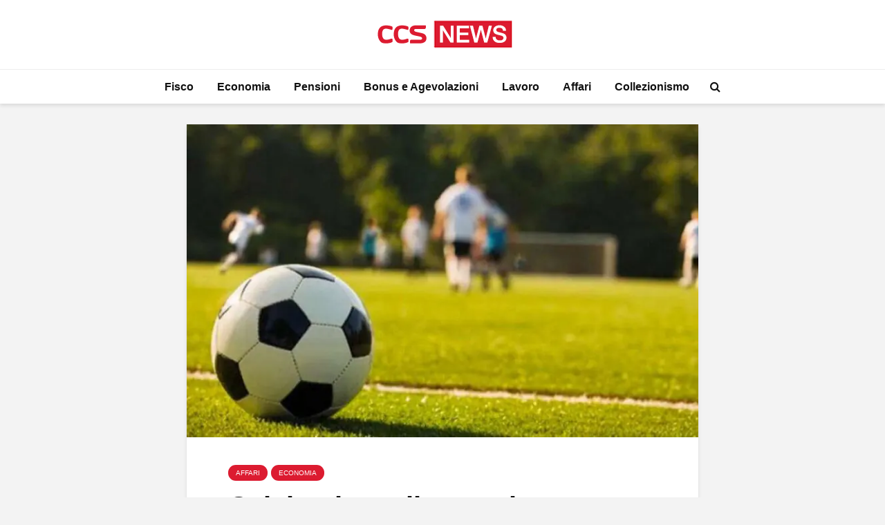

--- FILE ---
content_type: text/html; charset=UTF-8
request_url: https://www.ccsnews.it/affari/calcio-giovanile-con-lo-stop-soldi-buttati-da-genitori-e-nonni/
body_size: 12792
content:
<!DOCTYPE html>
<html lang="it-IT" class="no-js">
<head>
	<meta charset="UTF-8">
	<meta name="viewport" content="width=device-width,initial-scale=1.0">
		<meta name='robots' content='index, follow, max-image-preview:large, max-snippet:-1, max-video-preview:-1' />

	<!-- This site is optimized with the Yoast SEO Premium plugin v20.8 (Yoast SEO v21.6) - https://yoast.com/wordpress/plugins/seo/ -->
	<title>Calcio giovanile: con lo stop, soldi buttati da genitori e nonni | CCSNews</title>
	<meta name="description" content="In Italia, il calcio giovanile viene vissuto male da genitori e nonni. Il più brocco dei figli e dei genitori è paragonato a un fenomeno" />
	<link rel="canonical" href="https://www.ccsnews.it/affari/calcio-giovanile-con-lo-stop-soldi-buttati-da-genitori-e-nonni/" />
	<meta property="og:locale" content="it_IT" />
	<meta property="og:type" content="article" />
	<meta property="og:title" content="Calcio giovanile: con lo stop, soldi buttati da genitori e nonni" />
	<meta property="og:description" content="In Italia, il calcio giovanile viene vissuto male da genitori e nonni. Il più brocco dei figli e dei genitori è paragonato a un fenomeno" />
	<meta property="og:url" content="https://www.ccsnews.it/affari/calcio-giovanile-con-lo-stop-soldi-buttati-da-genitori-e-nonni/" />
	<meta property="og:site_name" content="CCSNews" />
	<meta property="article:published_time" content="2020-08-23T06:44:45+00:00" />
	<meta property="article:modified_time" content="2020-08-23T07:00:59+00:00" />
	<meta property="og:image" content="https://www.ccsnews.it/wp-content/uploads/2020/08/calcio-giovanile.jpg" />
	<meta property="og:image:width" content="1500" />
	<meta property="og:image:height" content="918" />
	<meta property="og:image:type" content="image/jpeg" />
	<meta name="author" content="Walter Gobbi" />
	<meta name="twitter:card" content="summary_large_image" />
	<script type="application/ld+json" class="yoast-schema-graph">{"@context":"https://schema.org","@graph":[{"@type":"NewsArticle","@id":"https://www.ccsnews.it/affari/calcio-giovanile-con-lo-stop-soldi-buttati-da-genitori-e-nonni/#article","isPartOf":{"@id":"https://www.ccsnews.it/affari/calcio-giovanile-con-lo-stop-soldi-buttati-da-genitori-e-nonni/"},"author":{"name":"Walter Gobbi","@id":"https://www.ccsnews.it/#/schema/person/617e246deca6a650065fd4e23142619e"},"headline":"Calcio giovanile: con lo stop, soldi buttati da genitori e nonni","datePublished":"2020-08-23T06:44:45+00:00","dateModified":"2020-08-23T07:00:59+00:00","mainEntityOfPage":{"@id":"https://www.ccsnews.it/affari/calcio-giovanile-con-lo-stop-soldi-buttati-da-genitori-e-nonni/"},"wordCount":268,"publisher":{"@id":"https://www.ccsnews.it/#organization"},"image":{"@id":"https://www.ccsnews.it/affari/calcio-giovanile-con-lo-stop-soldi-buttati-da-genitori-e-nonni/#primaryimage"},"thumbnailUrl":"https://www.ccsnews.it/wp-content/uploads/2020/08/calcio-giovanile.jpg","keywords":["calcio","Coronavirus","covid","Economia"],"articleSection":["Affari","Economia"],"inLanguage":"it-IT","copyrightYear":"2020","copyrightHolder":{"@id":"https://www.ccsnews.it/#organization"}},{"@type":"WebPage","@id":"https://www.ccsnews.it/affari/calcio-giovanile-con-lo-stop-soldi-buttati-da-genitori-e-nonni/","url":"https://www.ccsnews.it/affari/calcio-giovanile-con-lo-stop-soldi-buttati-da-genitori-e-nonni/","name":"Calcio giovanile: con lo stop, soldi buttati da genitori e nonni | CCSNews","isPartOf":{"@id":"https://www.ccsnews.it/#website"},"primaryImageOfPage":{"@id":"https://www.ccsnews.it/affari/calcio-giovanile-con-lo-stop-soldi-buttati-da-genitori-e-nonni/#primaryimage"},"image":{"@id":"https://www.ccsnews.it/affari/calcio-giovanile-con-lo-stop-soldi-buttati-da-genitori-e-nonni/#primaryimage"},"thumbnailUrl":"https://www.ccsnews.it/wp-content/uploads/2020/08/calcio-giovanile.jpg","datePublished":"2020-08-23T06:44:45+00:00","dateModified":"2020-08-23T07:00:59+00:00","description":"In Italia, il calcio giovanile viene vissuto male da genitori e nonni. Il più brocco dei figli e dei genitori è paragonato a un fenomeno","breadcrumb":{"@id":"https://www.ccsnews.it/affari/calcio-giovanile-con-lo-stop-soldi-buttati-da-genitori-e-nonni/#breadcrumb"},"inLanguage":"it-IT","potentialAction":[{"@type":"ReadAction","target":["https://www.ccsnews.it/affari/calcio-giovanile-con-lo-stop-soldi-buttati-da-genitori-e-nonni/"]}]},{"@type":"ImageObject","inLanguage":"it-IT","@id":"https://www.ccsnews.it/affari/calcio-giovanile-con-lo-stop-soldi-buttati-da-genitori-e-nonni/#primaryimage","url":"https://www.ccsnews.it/wp-content/uploads/2020/08/calcio-giovanile.jpg","contentUrl":"https://www.ccsnews.it/wp-content/uploads/2020/08/calcio-giovanile.jpg","width":1500,"height":918,"caption":"calcio giovanile"},{"@type":"BreadcrumbList","@id":"https://www.ccsnews.it/affari/calcio-giovanile-con-lo-stop-soldi-buttati-da-genitori-e-nonni/#breadcrumb","itemListElement":[{"@type":"ListItem","position":1,"name":"Home","item":"https://www.ccsnews.it/"},{"@type":"ListItem","position":2,"name":"Calcio giovanile: con lo stop, soldi buttati da genitori e nonni"}]},{"@type":"WebSite","@id":"https://www.ccsnews.it/#website","url":"https://www.ccsnews.it/","name":"CCSNews.it","description":"Informazione su Fisco, Economia, Pensioni e Tasse","publisher":{"@id":"https://www.ccsnews.it/#organization"},"alternateName":"CCSNews","potentialAction":[{"@type":"SearchAction","target":{"@type":"EntryPoint","urlTemplate":"https://www.ccsnews.it/?s={search_term_string}"},"query-input":"required name=search_term_string"}],"inLanguage":"it-IT"},{"@type":"Organization","@id":"https://www.ccsnews.it/#organization","name":"CCSNews.it","alternateName":"CCSNews","url":"https://www.ccsnews.it/","logo":{"@type":"ImageObject","inLanguage":"it-IT","@id":"https://www.ccsnews.it/#/schema/logo/image/","url":"https://www.ccsnews.it/wp-content/uploads/2023/01/CCSNews-Logo-orizzontal-amp.png","contentUrl":"https://www.ccsnews.it/wp-content/uploads/2023/01/CCSNews-Logo-orizzontal-amp.png","width":267,"height":60,"caption":"CCSNews.it"},"image":{"@id":"https://www.ccsnews.it/#/schema/logo/image/"}},{"@type":"Person","@id":"https://www.ccsnews.it/#/schema/person/617e246deca6a650065fd4e23142619e","name":"Walter Gobbi","url":"https://www.ccsnews.it/author/walterg/"}]}</script>
	<!-- / Yoast SEO Premium plugin. -->


<link rel='dns-prefetch' href='//servizipush.davincimedia.it' />
<link rel="alternate" type="application/rss+xml" title="CCSNews &raquo; Feed" href="https://www.ccsnews.it/feed/" />
<link rel='stylesheet' id='wp-block-library-css' href='https://www.ccsnews.it/wp-includes/css/dist/block-library/style.min.css?ver=6.4.1' type='text/css' media='all' />
<style id='classic-theme-styles-inline-css' type='text/css'>
/*! This file is auto-generated */
.wp-block-button__link{color:#fff;background-color:#32373c;border-radius:9999px;box-shadow:none;text-decoration:none;padding:calc(.667em + 2px) calc(1.333em + 2px);font-size:1.125em}.wp-block-file__button{background:#32373c;color:#fff;text-decoration:none}
</style>
<style id='global-styles-inline-css' type='text/css'>
body{--wp--preset--color--black: #000000;--wp--preset--color--cyan-bluish-gray: #abb8c3;--wp--preset--color--white: #ffffff;--wp--preset--color--pale-pink: #f78da7;--wp--preset--color--vivid-red: #cf2e2e;--wp--preset--color--luminous-vivid-orange: #ff6900;--wp--preset--color--luminous-vivid-amber: #fcb900;--wp--preset--color--light-green-cyan: #7bdcb5;--wp--preset--color--vivid-green-cyan: #00d084;--wp--preset--color--pale-cyan-blue: #8ed1fc;--wp--preset--color--vivid-cyan-blue: #0693e3;--wp--preset--color--vivid-purple: #9b51e0;--wp--preset--color--gridlove-acc: #dc1b30;--wp--preset--color--gridlove-meta: #818181;--wp--preset--color--gridlove-txt: #5e5e5e;--wp--preset--color--gridlove-bg: #ffffff;--wp--preset--color--gridlove-highlight-acc: #db6472;--wp--preset--color--gridlove-highlight-txt: #ffffff;--wp--preset--color--gridlove-highlight-bg: #9b0303;--wp--preset--gradient--vivid-cyan-blue-to-vivid-purple: linear-gradient(135deg,rgba(6,147,227,1) 0%,rgb(155,81,224) 100%);--wp--preset--gradient--light-green-cyan-to-vivid-green-cyan: linear-gradient(135deg,rgb(122,220,180) 0%,rgb(0,208,130) 100%);--wp--preset--gradient--luminous-vivid-amber-to-luminous-vivid-orange: linear-gradient(135deg,rgba(252,185,0,1) 0%,rgba(255,105,0,1) 100%);--wp--preset--gradient--luminous-vivid-orange-to-vivid-red: linear-gradient(135deg,rgba(255,105,0,1) 0%,rgb(207,46,46) 100%);--wp--preset--gradient--very-light-gray-to-cyan-bluish-gray: linear-gradient(135deg,rgb(238,238,238) 0%,rgb(169,184,195) 100%);--wp--preset--gradient--cool-to-warm-spectrum: linear-gradient(135deg,rgb(74,234,220) 0%,rgb(151,120,209) 20%,rgb(207,42,186) 40%,rgb(238,44,130) 60%,rgb(251,105,98) 80%,rgb(254,248,76) 100%);--wp--preset--gradient--blush-light-purple: linear-gradient(135deg,rgb(255,206,236) 0%,rgb(152,150,240) 100%);--wp--preset--gradient--blush-bordeaux: linear-gradient(135deg,rgb(254,205,165) 0%,rgb(254,45,45) 50%,rgb(107,0,62) 100%);--wp--preset--gradient--luminous-dusk: linear-gradient(135deg,rgb(255,203,112) 0%,rgb(199,81,192) 50%,rgb(65,88,208) 100%);--wp--preset--gradient--pale-ocean: linear-gradient(135deg,rgb(255,245,203) 0%,rgb(182,227,212) 50%,rgb(51,167,181) 100%);--wp--preset--gradient--electric-grass: linear-gradient(135deg,rgb(202,248,128) 0%,rgb(113,206,126) 100%);--wp--preset--gradient--midnight: linear-gradient(135deg,rgb(2,3,129) 0%,rgb(40,116,252) 100%);--wp--preset--font-size--small: 12.8px;--wp--preset--font-size--medium: 20px;--wp--preset--font-size--large: 20.8px;--wp--preset--font-size--x-large: 42px;--wp--preset--font-size--normal: 16px;--wp--preset--font-size--huge: 27.2px;--wp--preset--spacing--20: 0.44rem;--wp--preset--spacing--30: 0.67rem;--wp--preset--spacing--40: 1rem;--wp--preset--spacing--50: 1.5rem;--wp--preset--spacing--60: 2.25rem;--wp--preset--spacing--70: 3.38rem;--wp--preset--spacing--80: 5.06rem;--wp--preset--shadow--natural: 6px 6px 9px rgba(0, 0, 0, 0.2);--wp--preset--shadow--deep: 12px 12px 50px rgba(0, 0, 0, 0.4);--wp--preset--shadow--sharp: 6px 6px 0px rgba(0, 0, 0, 0.2);--wp--preset--shadow--outlined: 6px 6px 0px -3px rgba(255, 255, 255, 1), 6px 6px rgba(0, 0, 0, 1);--wp--preset--shadow--crisp: 6px 6px 0px rgba(0, 0, 0, 1);}:where(.is-layout-flex){gap: 0.5em;}:where(.is-layout-grid){gap: 0.5em;}body .is-layout-flow > .alignleft{float: left;margin-inline-start: 0;margin-inline-end: 2em;}body .is-layout-flow > .alignright{float: right;margin-inline-start: 2em;margin-inline-end: 0;}body .is-layout-flow > .aligncenter{margin-left: auto !important;margin-right: auto !important;}body .is-layout-constrained > .alignleft{float: left;margin-inline-start: 0;margin-inline-end: 2em;}body .is-layout-constrained > .alignright{float: right;margin-inline-start: 2em;margin-inline-end: 0;}body .is-layout-constrained > .aligncenter{margin-left: auto !important;margin-right: auto !important;}body .is-layout-constrained > :where(:not(.alignleft):not(.alignright):not(.alignfull)){max-width: var(--wp--style--global--content-size);margin-left: auto !important;margin-right: auto !important;}body .is-layout-constrained > .alignwide{max-width: var(--wp--style--global--wide-size);}body .is-layout-flex{display: flex;}body .is-layout-flex{flex-wrap: wrap;align-items: center;}body .is-layout-flex > *{margin: 0;}body .is-layout-grid{display: grid;}body .is-layout-grid > *{margin: 0;}:where(.wp-block-columns.is-layout-flex){gap: 2em;}:where(.wp-block-columns.is-layout-grid){gap: 2em;}:where(.wp-block-post-template.is-layout-flex){gap: 1.25em;}:where(.wp-block-post-template.is-layout-grid){gap: 1.25em;}.has-black-color{color: var(--wp--preset--color--black) !important;}.has-cyan-bluish-gray-color{color: var(--wp--preset--color--cyan-bluish-gray) !important;}.has-white-color{color: var(--wp--preset--color--white) !important;}.has-pale-pink-color{color: var(--wp--preset--color--pale-pink) !important;}.has-vivid-red-color{color: var(--wp--preset--color--vivid-red) !important;}.has-luminous-vivid-orange-color{color: var(--wp--preset--color--luminous-vivid-orange) !important;}.has-luminous-vivid-amber-color{color: var(--wp--preset--color--luminous-vivid-amber) !important;}.has-light-green-cyan-color{color: var(--wp--preset--color--light-green-cyan) !important;}.has-vivid-green-cyan-color{color: var(--wp--preset--color--vivid-green-cyan) !important;}.has-pale-cyan-blue-color{color: var(--wp--preset--color--pale-cyan-blue) !important;}.has-vivid-cyan-blue-color{color: var(--wp--preset--color--vivid-cyan-blue) !important;}.has-vivid-purple-color{color: var(--wp--preset--color--vivid-purple) !important;}.has-black-background-color{background-color: var(--wp--preset--color--black) !important;}.has-cyan-bluish-gray-background-color{background-color: var(--wp--preset--color--cyan-bluish-gray) !important;}.has-white-background-color{background-color: var(--wp--preset--color--white) !important;}.has-pale-pink-background-color{background-color: var(--wp--preset--color--pale-pink) !important;}.has-vivid-red-background-color{background-color: var(--wp--preset--color--vivid-red) !important;}.has-luminous-vivid-orange-background-color{background-color: var(--wp--preset--color--luminous-vivid-orange) !important;}.has-luminous-vivid-amber-background-color{background-color: var(--wp--preset--color--luminous-vivid-amber) !important;}.has-light-green-cyan-background-color{background-color: var(--wp--preset--color--light-green-cyan) !important;}.has-vivid-green-cyan-background-color{background-color: var(--wp--preset--color--vivid-green-cyan) !important;}.has-pale-cyan-blue-background-color{background-color: var(--wp--preset--color--pale-cyan-blue) !important;}.has-vivid-cyan-blue-background-color{background-color: var(--wp--preset--color--vivid-cyan-blue) !important;}.has-vivid-purple-background-color{background-color: var(--wp--preset--color--vivid-purple) !important;}.has-black-border-color{border-color: var(--wp--preset--color--black) !important;}.has-cyan-bluish-gray-border-color{border-color: var(--wp--preset--color--cyan-bluish-gray) !important;}.has-white-border-color{border-color: var(--wp--preset--color--white) !important;}.has-pale-pink-border-color{border-color: var(--wp--preset--color--pale-pink) !important;}.has-vivid-red-border-color{border-color: var(--wp--preset--color--vivid-red) !important;}.has-luminous-vivid-orange-border-color{border-color: var(--wp--preset--color--luminous-vivid-orange) !important;}.has-luminous-vivid-amber-border-color{border-color: var(--wp--preset--color--luminous-vivid-amber) !important;}.has-light-green-cyan-border-color{border-color: var(--wp--preset--color--light-green-cyan) !important;}.has-vivid-green-cyan-border-color{border-color: var(--wp--preset--color--vivid-green-cyan) !important;}.has-pale-cyan-blue-border-color{border-color: var(--wp--preset--color--pale-cyan-blue) !important;}.has-vivid-cyan-blue-border-color{border-color: var(--wp--preset--color--vivid-cyan-blue) !important;}.has-vivid-purple-border-color{border-color: var(--wp--preset--color--vivid-purple) !important;}.has-vivid-cyan-blue-to-vivid-purple-gradient-background{background: var(--wp--preset--gradient--vivid-cyan-blue-to-vivid-purple) !important;}.has-light-green-cyan-to-vivid-green-cyan-gradient-background{background: var(--wp--preset--gradient--light-green-cyan-to-vivid-green-cyan) !important;}.has-luminous-vivid-amber-to-luminous-vivid-orange-gradient-background{background: var(--wp--preset--gradient--luminous-vivid-amber-to-luminous-vivid-orange) !important;}.has-luminous-vivid-orange-to-vivid-red-gradient-background{background: var(--wp--preset--gradient--luminous-vivid-orange-to-vivid-red) !important;}.has-very-light-gray-to-cyan-bluish-gray-gradient-background{background: var(--wp--preset--gradient--very-light-gray-to-cyan-bluish-gray) !important;}.has-cool-to-warm-spectrum-gradient-background{background: var(--wp--preset--gradient--cool-to-warm-spectrum) !important;}.has-blush-light-purple-gradient-background{background: var(--wp--preset--gradient--blush-light-purple) !important;}.has-blush-bordeaux-gradient-background{background: var(--wp--preset--gradient--blush-bordeaux) !important;}.has-luminous-dusk-gradient-background{background: var(--wp--preset--gradient--luminous-dusk) !important;}.has-pale-ocean-gradient-background{background: var(--wp--preset--gradient--pale-ocean) !important;}.has-electric-grass-gradient-background{background: var(--wp--preset--gradient--electric-grass) !important;}.has-midnight-gradient-background{background: var(--wp--preset--gradient--midnight) !important;}.has-small-font-size{font-size: var(--wp--preset--font-size--small) !important;}.has-medium-font-size{font-size: var(--wp--preset--font-size--medium) !important;}.has-large-font-size{font-size: var(--wp--preset--font-size--large) !important;}.has-x-large-font-size{font-size: var(--wp--preset--font-size--x-large) !important;}
.wp-block-navigation a:where(:not(.wp-element-button)){color: inherit;}
:where(.wp-block-post-template.is-layout-flex){gap: 1.25em;}:where(.wp-block-post-template.is-layout-grid){gap: 1.25em;}
:where(.wp-block-columns.is-layout-flex){gap: 2em;}:where(.wp-block-columns.is-layout-grid){gap: 2em;}
.wp-block-pullquote{font-size: 1.5em;line-height: 1.6;}
</style>
<link rel='stylesheet' id='parent-css' href='https://www.ccsnews.it/wp-content/themes/ccsnews/style.css?ver=2.1.1' type='text/css' media='screen' />
<link rel='stylesheet' id='gridlove-main-css' href='https://www.ccsnews.it/wp-content/themes/gridlove/assets/css/min.css?ver=2.1.1' type='text/css' media='all' />
<style id='gridlove-main-inline-css' type='text/css'>
body{font-size: 16px;}h1, .h1 {font-size: 40px;}h2, .h2,.col-lg-12 .gridlove-post-b .h3 {font-size: 26px;}h3, .h3 {font-size: 22px;}h4, .h4 {font-size: 20px;}h5, .h5 {font-size: 18px;}h6, .h6 {font-size: 16px;}.widget, .gridlove-header-responsive .sub-menu, .gridlove-site-header .sub-menu{font-size: 14px;}.gridlove-main-navigation {font-size: 16px;}.gridlove-post {font-size: 16px;}body{background-color: #f3f3f3;color: #5e5e5e;font-family: Arial, Helvetica, sans-serif;font-weight: 400;}h1, h2, h3, h4, h5, h6,.h1, .h2, .h3, .h4, .h5, .h6,blockquote,thead td,.comment-author b,q:before,#bbpress-forums .bbp-forum-title, #bbpress-forums .bbp-topic-permalink{color: #111111;font-family: Arial, Helvetica, sans-serif;font-weight: 700;}.gridlove-main-nav a,.gridlove-posts-widget a{font-family: Arial, Helvetica, sans-serif;font-weight: 700;}.gridlove-header-top{background-color: #222222;color: #dddddd;}.gridlove-header-top a{color: #dddddd;}.gridlove-header-top a:hover{color: #ffffff;}.gridlove-header-wrapper,.gridlove-header-middle .sub-menu,.gridlove-header-responsive,.gridlove-header-responsive .sub-menu{background-color:#ffffff; }.gridlove-header-middle,.gridlove-header-middle a,.gridlove-header-responsive,.gridlove-header-responsive a{color: #111111;}.gridlove-header-middle a:hover,.gridlove-header-middle .gridlove-sidebar-action:hover,.gridlove-header-middle .gridlove-actions-button > span:hover,.gridlove-header-middle .current_page_item > a,.gridlove-header-middle .current_page_ancestor > a,.gridlove-header-middle .current-menu-item > a,.gridlove-header-middle .current-menu-ancestor > a,.gridlove-header-middle .gridlove-category-menu article:hover a,.gridlove-header-responsive a:hover{color: #dc1b30;}.gridlove-header-middle .active>span,.gridlove-header-middle .gridlove-main-nav>li.menu-item-has-children:hover>a,.gridlove-header-middle .gridlove-social-icons:hover>span,.gridlove-header-responsive .active>span{background-color: rgba(17,17,17,0.05)}.gridlove-header-middle .gridlove-button-search{background-color: #dc1b30;}.gridlove-header-middle .gridlove-search-form input{border-color: rgba(17,17,17,0.1)}.gridlove-header-middle .sub-menu,.gridlove-header-responsive .sub-menu{border-top: 1px solid rgba(17,17,17,0.05)}.gridlove-header-middle{height: 100px;}.gridlove-logo{max-height: 100px;}.gridlove-branding-bg{background:#f0233b;}.gridlove-header-responsive .gridlove-actions-button:hover >span{color:#dc1b30;}.gridlove-sidebar-action .gridlove-bars:before,.gridlove-sidebar-action .gridlove-bars:after{background:#111111;}.gridlove-sidebar-action:hover .gridlove-bars:before,.gridlove-sidebar-action:hover .gridlove-bars:after{background:#dc1b30;}.gridlove-sidebar-action .gridlove-bars{border-color: #111111;}.gridlove-sidebar-action:hover .gridlove-bars{border-color:#dc1b30;}.gridlove-header-bottom .sub-menu{ background-color:#ffffff;}.gridlove-header-bottom .sub-menu a{color:#111111;}.gridlove-header-bottom .sub-menu a:hover,.gridlove-header-bottom .gridlove-category-menu article:hover a{color:#009cff;}.gridlove-header-bottom{background-color:#ffffff;}.gridlove-header-bottom,.gridlove-header-bottom a{color: #111111;}.gridlove-header-bottom a:hover,.gridlove-header-bottom .gridlove-sidebar-action:hover,.gridlove-header-bottom .gridlove-actions-button > span:hover,.gridlove-header-bottom .current_page_item > a,.gridlove-header-bottom .current_page_ancestor > a,.gridlove-header-bottom .current-menu-item > a,.gridlove-header-bottom .current-menu-ancestor > a {color: #009cff;}.gridlove-header-bottom .active>span,.gridlove-header-bottom .gridlove-main-nav>li.menu-item-has-children:hover>a,.gridlove-header-bottom .gridlove-social-icons:hover>span{background-color: rgba(17,17,17,0.05)}.gridlove-header-bottom .gridlove-search-form input{border-color: rgba(17,17,17,0.1)}.gridlove-header-bottom,.gridlove-header-bottom .sub-menu{border-top: 1px solid rgba(17,17,17,0.07)}.gridlove-header-bottom .gridlove-button-search{background-color: #009cff;}.gridlove-header-sticky,.gridlove-header-sticky .sub-menu{background-color:#ffffff; }.gridlove-header-sticky,.gridlove-header-sticky a{color: #111111;}.gridlove-header-sticky a:hover,.gridlove-header-sticky .gridlove-sidebar-action:hover,.gridlove-header-sticky .gridlove-actions-button > span:hover,.gridlove-header-sticky .current_page_item > a,.gridlove-header-sticky .current_page_ancestor > a,.gridlove-header-sticky .current-menu-item > a,.gridlove-header-sticky .current-menu-ancestor > a,.gridlove-header-sticky .gridlove-category-menu article:hover a{color: #dc1b30;}.gridlove-header-sticky .active>span,.gridlove-header-sticky .gridlove-main-nav>li.menu-item-has-children:hover>a,.gridlove-header-sticky .gridlove-social-icons:hover>span{background-color: rgba(17,17,17,0.05)}.gridlove-header-sticky .gridlove-search-form input{border-color: rgba(17,17,17,0.1)}.gridlove-header-sticky .sub-menu{border-top: 1px solid rgba(17,17,17,0.05)}.gridlove-header-sticky .gridlove-button-search{background-color: #dc1b30;}.gridlove-cover-area,.gridlove-cover{height:500px; }.gridlove-cover-area .gridlove-cover-bg img{width:1500px; }.gridlove-box,#disqus_thread{background: #ffffff;}a{color: #5e5e5e;}.entry-title a{ color: #111111;}a:hover,.comment-reply-link,#cancel-comment-reply-link,.gridlove-box .entry-title a:hover,.gridlove-posts-widget article:hover a{color: #dc1b30;}.entry-content p a,.widget_text a,.entry-content ul a,.entry-content ol a,.gridlove-text-module-content p a{color: #dc1b30; border-color: rgba(220,27,48,0.8);}.entry-content p a:hover,.widget_text a:hover,.entry-content ul a:hover,.entry-content ol a:hover,.gridlove-text-module-content p a:hover{border-bottom: 1px solid transparent;}.comment-reply-link:hover,.gallery .gallery-item a:after, .wp-block-gallery .blocks-gallery-item a:after,.wp-block-gallery figure a:after,.entry-content a.gridlove-popup-img {color: #5e5e5e; }.gridlove-post-b .box-col-b:only-child .entry-title a,.gridlove-post-d .entry-overlay:only-child .entry-title a{color: #111111;}.gridlove-post-b .box-col-b:only-child .entry-title a:hover,.gridlove-post-d .entry-overlay:only-child .entry-title a:hover,.gridlove-content .entry-header .gridlove-breadcrumbs a,.gridlove-content .entry-header .gridlove-breadcrumbs a:hover,.module-header .gridlove-breadcrumbs a,.module-header .gridlove-breadcrumbs a:hover { color: #dc1b30; }.gridlove-post-b .box-col-b:only-child .meta-item,.gridlove-post-b .box-col-b:only-child .entry-meta a,.gridlove-post-b .box-col-b:only-child .entry-meta span,.gridlove-post-d .entry-overlay:only-child .meta-item,.gridlove-post-d .entry-overlay:only-child .entry-meta a,.gridlove-post-d .entry-overlay:only-child .entry-meta span {color: #818181;}.entry-meta .meta-item, .entry-meta a, .entry-meta span,.comment-metadata a{color: #818181;}blockquote{color: rgba(17,17,17,0.8);}blockquote:before{color: rgba(17,17,17,0.15);}.entry-meta a:hover{color: #111111;}.widget_tag_cloud a,.entry-tags a,.entry-content .wp-block-tag-cloud a{ background: rgba(94,94,94,0.1); color: #5e5e5e; }.submit,.gridlove-button,.mks_autor_link_wrap a,.mks_read_more a,input[type="submit"],button[type="submit"],.gridlove-cat, .gridlove-pill,.gridlove-button-search,body div.wpforms-container-full .wpforms-form input[type=submit], body div.wpforms-container-full .wpforms-form button[type=submit], body div.wpforms-container-full .wpforms-form .wpforms-page-button,.add_to_cart_button{color:#FFF;background-color: #dc1b30;}body div.wpforms-container-full .wpforms-form input[type=submit]:hover, body div.wpforms-container-full .wpforms-form input[type=submit]:focus, body div.wpforms-container-full .wpforms-form input[type=submit]:active, body div.wpforms-container-full .wpforms-form button[type=submit]:hover, body div.wpforms-container-full .wpforms-form button[type=submit]:focus, body div.wpforms-container-full .wpforms-form button[type=submit]:active, body div.wpforms-container-full .wpforms-form .wpforms-page-button:hover, body div.wpforms-container-full .wpforms-form .wpforms-page-button:active, body div.wpforms-container-full .wpforms-form .wpforms-page-button:focus {color:#FFF;background-color: #dc1b30;}.wp-block-button__link{background-color: #dc1b30; }.gridlove-button:hover,.add_to_cart_button:hover{color:#FFF;}.gridlove-share a:hover{background:rgba(17, 17, 17, .8);color:#FFF;}.gridlove-pill:hover,.gridlove-author-links a:hover,.entry-category a:hover{background: #111;color: #FFF;}.gridlove-cover-content .entry-category a:hover,.entry-overlay .entry-category a:hover,.gridlove-highlight .entry-category a:hover,.gridlove-box.gridlove-post-d .entry-overlay .entry-category a:hover,.gridlove-post-a .entry-category a:hover,.gridlove-highlight .gridlove-format-icon{background: #FFF;color: #111;}.gridlove-author, .gridlove-prev-next-nav,.comment .comment-respond{border-color: rgba(94,94,94,0.1);}.gridlove-load-more a,.gridlove-pagination .gridlove-next a,.gridlove-pagination .gridlove-prev a,.gridlove-pagination .next,.gridlove-pagination .prev,.gridlove-infinite-scroll a,.double-bounce1, .double-bounce2,.gridlove-link-pages > span,.module-actions ul.page-numbers span.page-numbers{color:#FFF;background-color: #dc1b30;}.gridlove-pagination .current{background-color:rgba(94,94,94,0.1);}.gridlove-highlight{background: #9b0303;}.gridlove-highlight,.gridlove-highlight h4,.gridlove-highlight a{color: #ffffff;}.gridlove-highlight .entry-meta .meta-item, .gridlove-highlight .entry-meta a, .gridlove-highlight .entry-meta span,.gridlove-highlight p{color: rgba(255,255,255,0.8);}.gridlove-highlight .gridlove-author-links .fa-link,.gridlove-highlight .gridlove_category_widget .gridlove-full-color li a:after{background: #db6472;}.gridlove-highlight .entry-meta a:hover{color: #ffffff;}.gridlove-highlight.gridlove-post-d .entry-image a:after{background-color: rgba(155,3,3,0.7);}.gridlove-highlight.gridlove-post-d:hover .entry-image a:after{background-color: rgba(155,3,3,0.9);}.gridlove-highlight.gridlove-post-a .entry-image:hover>a:after, .gridlove-highlight.gridlove-post-b .entry-image:hover a:after{background-color: rgba(155,3,3,0.2);}.gridlove-highlight .gridlove-slider-controls > div{background-color: rgba(255,255,255,0.1);color: #ffffff; }.gridlove-highlight .gridlove-slider-controls > div:hover{background-color: rgba(255,255,255,0.3);color: #ffffff; }.gridlove-highlight.gridlove-box .entry-title a:hover{color: #db6472;}.gridlove-highlight.widget_meta a, .gridlove-highlight.widget_recent_entries li, .gridlove-highlight.widget_recent_comments li, .gridlove-highlight.widget_nav_menu a, .gridlove-highlight.widget_archive li, .gridlove-highlight.widget_pages a{border-color: rgba(255,255,255,0.1);}.gridlove-cover-content .entry-meta .meta-item, .gridlove-cover-content .entry-meta a, .gridlove-cover-content .entry-meta span,.gridlove-cover-area .gridlove-breadcrumbs,.gridlove-cover-area .gridlove-breadcrumbs a,.gridlove-cover-area .gridlove-breadcrumbs .breadcrumb_last,body .gridlove-content .entry-overlay .gridlove-breadcrumbs {color: rgba(255, 255, 255, .8);}.gridlove-cover-content .entry-meta a:hover,.gridlove-cover-area .gridlove-breadcrumbs a:hover {color: rgba(255, 255, 255, 1);}.module-title h2,.module-title .h2{ color: #111111; }.gridlove-action-link,.gridlove-slider-controls > div,.module-actions ul.page-numbers .next.page-numbers,.module-actions ul.page-numbers .prev.page-numbers{background: rgba(17,17,17,0.1); color: #111111; }.gridlove-slider-controls > div:hover,.gridlove-action-link:hover,.module-actions ul.page-numbers .next.page-numbers:hover,.module-actions ul.page-numbers .prev.page-numbers:hover{color: #111111;background: rgba(17,17,17,0.3); }.gridlove-pn-ico,.gridlove-author-links .fa-link{background: rgba(94,94,94,0.1); color: #5e5e5e;}.gridlove-prev-next-nav a:hover .gridlove-pn-ico{background: rgba(220,27,48,1); color: #ffffff;}.widget_meta a,.widget_recent_entries li,.widget_recent_comments li,.widget_nav_menu a,.widget_archive li,.widget_pages a,.widget_categories li,.gridlove_category_widget .gridlove-count-color li,.widget_categories .children li,.widget_archiv .children li{border-color: rgba(94,94,94,0.1);}.widget_recent_entries a:hover,.menu-item-has-children.active > span,.menu-item-has-children.active > a,.gridlove-nav-widget-acordion:hover,.widget_recent_comments .recentcomments a.url:hover{color: #dc1b30;}.widget_recent_comments .url,.post-date,.widget_recent_comments .recentcomments,.gridlove-nav-widget-acordion,.widget_archive li,.rss-date,.widget_categories li,.widget_archive li{color:#818181;}.widget_pages .children,.widget_nav_menu .sub-menu{background:#dc1b30;color:#FFF;}.widget_pages .children a,.widget_nav_menu .sub-menu a,.widget_nav_menu .sub-menu span,.widget_pages .children span{color:#FFF;}.widget_tag_cloud a:hover,.entry-tags a:hover,.entry-content .wp-block-tag-cloud a:hover{background: #dc1b30;color:#FFF;}.gridlove-footer{background: #111111;color: #ffffff;}.gridlove-footer .widget-title{color: #ffffff;}.gridlove-footer a{color: rgba(255,255,255,0.8);}.gridlove-footer a:hover{color: #ffffff;}.gridlove-footer .widget_recent_comments .url, .gridlove-footer .post-date, .gridlove-footer .widget_recent_comments .recentcomments, .gridlove-footer .gridlove-nav-widget-acordion, .gridlove-footer .widget_archive li, .gridlove-footer .rss-date{color: rgba(255,255,255,0.8); }.gridlove-footer .widget_meta a, .gridlove-footer .widget_recent_entries li, .gridlove-footer .widget_recent_comments li, .gridlove-footer .widget_nav_menu a, .gridlove-footer .widget_archive li, .gridlove-footer .widget_pages a,.gridlove-footer table,.gridlove-footer td,.gridlove-footer th,.gridlove-footer .widget_calendar table,.gridlove-footer .widget.widget_categories select,.gridlove-footer .widget_calendar table tfoot tr td{border-color: rgba(255,255,255,0.2);}table,thead,td,th,.widget_calendar table{ border-color: rgba(94,94,94,0.1);}input[type="text"], input[type="email"],input[type="search"], input[type="url"], input[type="tel"], input[type="number"], input[type="date"], input[type="password"], select, textarea{border-color: rgba(94,94,94,0.2);}.gridlove-site-content div.mejs-container .mejs-controls {background-color: rgba(94,94,94,0.1);}body .gridlove-site-content .mejs-controls .mejs-time-rail .mejs-time-current{background: #dc1b30;}body .gridlove-site-content .mejs-video.mejs-container .mejs-controls{background-color: rgba(255,255,255,0.9);}.wp-block-cover .wp-block-cover-image-text, .wp-block-cover .wp-block-cover-text, .wp-block-cover h2, .wp-block-cover-image .wp-block-cover-image-text, .wp-block-cover-image .wp-block-cover-text, .wp-block-cover-image h2{font-family: Arial, Helvetica, sans-serif;font-weight: 700; }.wp-block-cover-image .wp-block-cover-image-text, .wp-block-cover-image h2{font-size: 26px;}.widget_display_replies li, .widget_display_topics li{ color:#818181; }.has-small-font-size{ font-size: 12px;}.has-large-font-size{ font-size: 20px;}.has-huge-font-size{ font-size: 25px;}@media(min-width: 1024px){.has-small-font-size{ font-size: 12px;}.has-normal-font-size{ font-size: 16px;}.has-large-font-size{ font-size: 20px;}.has-huge-font-size{ font-size: 27px;}}.has-gridlove-acc-background-color{ background-color: #dc1b30;}.has-gridlove-acc-color{ color: #dc1b30;}.has-gridlove-meta-background-color{ background-color: #818181;}.has-gridlove-meta-color{ color: #818181;}.has-gridlove-txt-background-color{ background-color: #5e5e5e;}.has-gridlove-txt-color{ color: #5e5e5e;}.has-gridlove-bg-background-color{ background-color: #ffffff;}.has-gridlove-bg-color{ color: #ffffff;}.has-gridlove-highlight-acc-background-color{ background-color: #db6472;}.has-gridlove-highlight-acc-color{ color: #db6472;}.has-gridlove-highlight-txt-background-color{ background-color: #ffffff;}.has-gridlove-highlight-txt-color{ color: #ffffff;}.has-gridlove-highlight-bg-background-color{ background-color: #9b0303;}.has-gridlove-highlight-bg-color{ color: #9b0303;}.gridlove-cats .gridlove-cat .entry-overlay-wrapper .entry-image:after, .gridlove-cat.gridlove-post-d .entry-image a:after { background-color: rgba(220,27,48,0.7); }.gridlove-cat.gridlove-post-d:hover .entry-image a:after { background-color: rgba(220,27,48,0.9); }
</style>
<link rel='stylesheet' id='meks_ess-main-css' href='https://www.ccsnews.it/wp-content/plugins/meks-easy-social-share/assets/css/main.css?ver=1.3' type='text/css' media='all' />
<link rel='stylesheet' id='spns_webpush_css-css' href='https://www.ccsnews.it/wp-content/plugins/spns_wp_plugin/assets/css/amp.css?ver=2.998' type='text/css' media='all' />
<script type="text/javascript" src="https://www.ccsnews.it/wp-includes/js/jquery/jquery.min.js?ver=3.7.1" id="jquery-core-js"></script>
<script type="text/javascript" src="https://www.ccsnews.it/wp-includes/js/jquery/jquery-migrate.min.js?ver=3.4.1" id="jquery-migrate-js"></script>
<link rel="alternate" type="application/json+oembed" href="https://www.ccsnews.it/wp-json/oembed/1.0/embed?url=https%3A%2F%2Fwww.ccsnews.it%2Faffari%2Fcalcio-giovanile-con-lo-stop-soldi-buttati-da-genitori-e-nonni%2F" />
<link rel="alternate" type="text/xml+oembed" href="https://www.ccsnews.it/wp-json/oembed/1.0/embed?url=https%3A%2F%2Fwww.ccsnews.it%2Faffari%2Fcalcio-giovanile-con-lo-stop-soldi-buttati-da-genitori-e-nonni%2F&#038;format=xml" />
<meta name="google-site-verification" content="-4lUIG-6ZJkaMEW3yM4AyYKL3WdLEaf0jAaAC9SyF-g"><script async src="https://pagead2.googlesyndication.com/pagead/js/adsbygoogle.js?client=ca-pub-7391255248560775" crossorigin="anonymous"></script><link rel="icon" href="https://www.ccsnews.it/wp-content/uploads/2022/10/favicon.png" sizes="32x32" />
<link rel="icon" href="https://www.ccsnews.it/wp-content/uploads/2022/10/favicon.png" sizes="192x192" />
<link rel="apple-touch-icon" href="https://www.ccsnews.it/wp-content/uploads/2022/10/favicon.png" />
<meta name="msapplication-TileImage" content="https://www.ccsnews.it/wp-content/uploads/2022/10/favicon.png" />
		<style type="text/css" id="wp-custom-css">
			@media only screen and (max-width: 579px) {
	body.single {
		padding-top: 60px;
	}
	
  .single #content {
  	padding: 0 10px;
  }
	
  .single div[data-ad-manager-id] {
  	margin-right: -30px;
		margin-left: -30px;
		min-width: calc(100% + 60px);
  }
}

div[data-ad-manager-id] {
	margin-bottom: 2em;
}

.wp-block-embed-facebook .fb-post,
.wp-block-embed-facebook .fb-post > span {
  max-width: 100%;
}

div[data-ad-manager-id^=article-] {
	min-width: 100%;
	text-align: center;
	background-image: linear-gradient(45deg, rgba(255, 255, 255, 0.1) 11.11%, rgba(75, 75, 75, 0.1) 11.11%, rgba(75, 75, 75, 0.1) 50%, rgba(255, 255, 255, 0.1) 50%, rgba(255, 255, 255, 0.1) 61.11%, rgba(75, 75, 75, 0.1) 61.11%, rgba(75, 75, 75, 0.1) 100%);
	background-size: 12.73px 12.73px;
}

div[data-ad-manager-id^=article-] > * {
	position: sticky;
	position: -webkit-sticky;
	top: 25%;
}

div[class*=" gridlove-new-"] div[data-ad-manager-id] {
	display: none;
}

div#iubenda-cs-banner{max-height:30%;top:auto !important;bottom:0}div#iubenda-cs-banner .iubenda-cs-content #iubenda-cs-title{margin-bottom:8px !important}div#iubenda-cs-banner .iubenda-cs-content .iubenda-banner-content{padding-bottom:8px !important}@media(min-width: 640px){div#iubenda-cs-banner .iubenda-cs-content .iubenda-banner-content{padding-right:0 !important}}div#iubenda-cs-banner .iubenda-cs-content #iubenda-cs-paragraph{font-size:11px;column-count:4}@media(max-width: 999px){div#iubenda-cs-banner .iubenda-cs-content #iubenda-cs-paragraph{column-count:2}}@media(max-width: 639px){div#iubenda-cs-banner .iubenda-cs-content #iubenda-cs-paragraph{width:500%;column-count:6}}div#iubenda-cs-banner .iubenda-cs-content .iubenda-cs-rationale{margin:0 !important;width:100% !important;height:100% !important}@media(min-width: 640px){div#iubenda-cs-banner .iubenda-cs-content .iubenda-cs-rationale{flex-direction:row !important}}div#iubenda-cs-banner .iubenda-cs-content .iubenda-cs-content{height:200px !important}div#iubenda-cs-banner .iubenda-cs-content .iubenda-cs-opt-group{flex-direction:column-reverse !important;margin:0 !important}@media(min-width: 640px){div#iubenda-cs-banner .iubenda-cs-content .iubenda-cs-opt-group{margin:10px !important}div#iubenda-cs-banner .iubenda-cs-content .iubenda-cs-opt-group>div{flex:1 !important}div#iubenda-cs-banner .iubenda-cs-content .iubenda-cs-opt-group button{width:140px !important;height:50px !important}}div#iubenda-cs-banner .iubenda-cs-content .iubenda-cs-opt-group .iubenda-cs-opt-group-consent{flex:1.3;margin-left:0 !important;width:100%}div#iubenda-cs-banner .iubenda-cs-content .iubenda-cs-opt-group .iubenda-cs-opt-group-consent button{min-width:40% !important}@media(max-width: 639px){div#iubenda-cs-banner .iubenda-cs-content .iubenda-cs-opt-group{flex-direction:row-reverse !important}}		</style>
		</head>

<body class="post-template-default single single-post postid-23920 single-format-standard wp-embed-responsive gecko gridlove-v_2_1_1 gridlove-child">

					
			
			
		<header id="header" class="gridlove-site-header hidden-md-down  gridlove-header-shadow">
				
				
				<div class="gridlove-header-4">
	<div class="gridlove-header-wrapper">
	<div class="gridlove-header-middle">
		<div class="gridlove-slot-c">
			
<div class="gridlove-site-branding  ">
			<span class="site-title h1"><a href="https://www.ccsnews.it/" rel="home"><img class="gridlove-logo" src="https://www.ccsnews.it/wp-content/uploads/2020/08/CCSNews-Logo.png" alt="CCSNews"></a></span>
	
	
</div>

		</div>
	</div>
	</div>
	<div class="gridlove-header-bottom">
		<div class="gridlove-slot-c">
			<nav class="gridlove-main-navigation">	
				<ul id="menu-menu-principale" class="gridlove-main-nav gridlove-menu"><li id="menu-item-22791" class="menu-item menu-item-type-taxonomy menu-item-object-category menu-item-22791"><a href="https://www.ccsnews.it/fisco/">Fisco</a></li>
<li id="menu-item-22790" class="menu-item menu-item-type-taxonomy menu-item-object-category current-post-ancestor current-menu-parent current-post-parent menu-item-22790"><a href="https://www.ccsnews.it/economia/">Economia</a></li>
<li id="menu-item-22792" class="menu-item menu-item-type-taxonomy menu-item-object-category menu-item-22792"><a href="https://www.ccsnews.it/pensioni/">Pensioni</a></li>
<li id="menu-item-31470" class="menu-item menu-item-type-taxonomy menu-item-object-category menu-item-31470"><a href="https://www.ccsnews.it/fisco/bonus/">Bonus e Agevolazioni</a></li>
<li id="menu-item-31471" class="menu-item menu-item-type-taxonomy menu-item-object-category menu-item-31471"><a href="https://www.ccsnews.it/lavoro/">Lavoro</a></li>
<li id="menu-item-22746" class="menu-item menu-item-type-taxonomy menu-item-object-category current-post-ancestor current-menu-parent current-post-parent menu-item-22746"><a href="https://www.ccsnews.it/affari/">Affari</a></li>
<li id="menu-item-52863" class="menu-item menu-item-type-taxonomy menu-item-object-category menu-item-52863"><a href="https://www.ccsnews.it/collezionismo/">Collezionismo</a></li>
</ul>	</nav>				<ul class="gridlove-actions gridlove-menu">
					<li class="gridlove-actions-button gridlove-action-search">
	<span>
		<i class="fa fa-search"></i>
	</span>
	<ul class="sub-menu">
		<li>
			<form class="gridlove-search-form" action="https://www.ccsnews.it/" method="get"><input name="s" type="text" value="" placeholder="Scrivi qui per cercare" /><button type="submit" class="gridlove-button-search">Cerca</button></form>		</li>
	</ul>
</li>			</ul>
		</div>
	</div>
</div>
				
		</header>

		<div id="gridlove-header-responsive" class="gridlove-header-responsive hidden-lg-up">

	<div class="container">
		
		<div class="gridlove-site-branding mini">
		<span class="site-title h1"><a href="https://www.ccsnews.it/" rel="home"><img class="gridlove-logo-mini" src="https://www.ccsnews.it/wp-content/uploads/2020/08/CCSNews-Logo-mobile.png" alt="CCSNews"></a></span>
</div>
		<ul class="gridlove-actions gridlove-menu">

								<li class="gridlove-actions-button gridlove-action-search">
	<span>
		<i class="fa fa-search"></i>
	</span>
	<ul class="sub-menu">
		<li>
			<form class="gridlove-search-form" action="https://www.ccsnews.it/" method="get"><input name="s" type="text" value="" placeholder="Scrivi qui per cercare" /><button type="submit" class="gridlove-button-search">Cerca</button></form>		</li>
	</ul>
</li>				
			<li class="gridlove-actions-button">
	<span class="gridlove-sidebar-action">
		<i class="fa fa-bars"></i>
	</span>
</li>	
</ul>
	</div>

</div>

		
	




<div id="content" class="gridlove-site-content container gridlove-sidebar-none">

    <div class="row">

    	
        <div class="gridlove-content gridlove-single-layout-1">

                            
                <article id="post-23920" class="gridlove-box box-vm post-23920 post type-post status-publish format-standard has-post-thumbnail hentry category-affari category-economia tag-calcio tag-coronavirus tag-covid tag-economia">
	
    <div class="entry-image">
        <img width="740" height="453" src="https://www.ccsnews.it/wp-content/uploads/2020/08/calcio-giovanile.jpg" class="attachment-gridlove-single size-gridlove-single wp-post-image" alt="calcio giovanile" srcset="https://www.ccsnews.it/wp-content/uploads/2020/08/calcio-giovanile.jpg 1500w, https://www.ccsnews.it/wp-content/uploads/2020/08/calcio-giovanile-800x490.jpg 800w, https://www.ccsnews.it/wp-content/uploads/2020/08/calcio-giovanile-1400x857.jpg 1400w, https://www.ccsnews.it/wp-content/uploads/2020/08/calcio-giovanile-300x184.jpg 300w, https://www.ccsnews.it/wp-content/uploads/2020/08/calcio-giovanile-768x470.jpg 768w, https://www.ccsnews.it/wp-content/uploads/2020/08/calcio-giovanile-380x233.jpg 380w, https://www.ccsnews.it/wp-content/uploads/2020/08/calcio-giovanile-550x337.jpg 550w, https://www.ccsnews.it/wp-content/uploads/2020/08/calcio-giovanile-1160x710.jpg 1160w" sizes="(max-width: 740px) 100vw, 740px" />            </div>
 
                        
<div class="box-inner-p-bigger box-single">

    <div class="entry-header">
		<div class="entry-category">
	    
	    	        <a href="https://www.ccsnews.it/affari/" class="gridlove-cat gridlove-cat-618">Affari</a><a href="https://www.ccsnews.it/economia/" class="gridlove-cat gridlove-cat-755">Economia</a>	    	</div>

    <h1 class="entry-title">Calcio giovanile: con lo stop, soldi buttati da genitori e nonni</h1>
        	<div class="entry-meta"><div class="meta-item meta-author"><span class="vcard author"><span class="fn"><a href="https://www.ccsnews.it/author/walterg/"> Walter Gobbi</a></span></span></div><div class="meta-item meta-date"><span class="updated">23 Agosto 2020</span></div><div class="meta-item meta-rtime">2 min di lettura</div></div>
    
</div>
    

<div class="entry-content">
    
    				<div class="gridlove-content-share">
		<div class="meks_ess layout-1-1 rectangle no-labels solid"><a href="#" class="meks_ess-item socicon-facebook" data-url="http://www.facebook.com/sharer/sharer.php?u=https%3A%2F%2Fwww.ccsnews.it%2Faffari%2Fcalcio-giovanile-con-lo-stop-soldi-buttati-da-genitori-e-nonni%2F&amp;t=Calcio%20giovanile%3A%20con%20lo%20stop%2C%20soldi%20buttati%20da%20genitori%20e%20nonni"><span>Facebook</span></a><a href="#" class="meks_ess-item socicon-twitter" data-url="http://twitter.com/intent/tweet?url=https%3A%2F%2Fwww.ccsnews.it%2Faffari%2Fcalcio-giovanile-con-lo-stop-soldi-buttati-da-genitori-e-nonni%2F&amp;text=Calcio%20giovanile%3A%20con%20lo%20stop%2C%20soldi%20buttati%20da%20genitori%20e%20nonni"><span>X</span></a><a href="#" class="meks_ess-item socicon-linkedin" data-url="https://www.linkedin.com/cws/share?url=https%3A%2F%2Fwww.ccsnews.it%2Faffari%2Fcalcio-giovanile-con-lo-stop-soldi-buttati-da-genitori-e-nonni%2F"><span>LinkedIn</span></a><a href="https://api.whatsapp.com/send?text=Calcio%20giovanile%3A%20con%20lo%20stop%2C%20soldi%20buttati%20da%20genitori%20e%20nonni https%3A%2F%2Fwww.ccsnews.it%2Faffari%2Fcalcio-giovanile-con-lo-stop-soldi-buttati-da-genitori-e-nonni%2F" class="meks_ess-item socicon-whatsapp prevent-share-popup"><span>WhatsApp</span></a></div>	</div>
        
    
<p>In Italia, il calcio giovanile viene vissuto male da genitori e nonni. Il più brocco dei figli e dei nipoti viene paragonato, in famiglia, a un fenomeno atletico e tecnico. Con la speranza che il bambino-ragazzino un giorno esploda, arrivi ad alti livelli e firmi contratti da capogiro in un grande club, genitori e nonni si svenano. </p>



<p>C’è il costo delle scarpette: roba di lusso. Col piede che cresce di continuo. Poi l’iscrizione al club. Più la benzina per portare avanti e indietro il pargolo: il tragitto casa-campo di allenamento. Quindi gli stage estivi, invernali, di Pasqua. Sui campi di calcio, genitori e nonni impazziscono: urla, insulti. Il football è un gioco di contatto, dove è ammesso lo “sporco”: puoi fare fallo di proposito. Litigano, si pestano.</p>



<p>Adesso, col Covid, il calcio giovanile è fermo. Decisione sacrosanta. Altro che discoteca: qui i ragazzi, sputandosi di continuo addosso in modo più o meno involontario, si infettano di coronavirus. Che viene poi passato allo stesso nonnino, in tribuna a strillare e a discutere dei fischi arbitrali. Il calcio non deve più ripartire per anni: siamo in emergenza sanitaria.</p>



<p>Uno stop al calcio giovanile che equivale a una barca di quattrini gettati alle ortiche. Chi oggi ha fra i 12 e i 17 anni, non ce la farà a recuperare. Il povero campioncino fenomeno, che in realtà era un brocco, è un frustrato causa genitori e nonni. Che a loro volta impazziscono per il fermo del calcio giovanile. Un salasso economico a vuoto. Un mutuo a perdere.</p>



<figure class="wp-block-embed-youtube wp-block-embed is-type-video is-provider-youtube wp-embed-aspect-16-9 wp-has-aspect-ratio"><div class="wp-block-embed__wrapper">
<iframe title="PARTITA DI CALCIO DEGENERA IN RISSA" width="770" height="433" src="https://www.youtube.com/embed/3BSAfIaDy1s?feature=oembed" frameborder="0" allow="accelerometer; autoplay; clipboard-write; encrypted-media; gyroscope; picture-in-picture" allowfullscreen></iframe>
</div></figure>

    
            <div class="entry-tags">
            <a href="https://www.ccsnews.it/argomento/calcio/" rel="tag">calcio</a> <a href="https://www.ccsnews.it/argomento/coronavirus/" rel="tag">Coronavirus</a> <a href="https://www.ccsnews.it/argomento/covid/" rel="tag">covid</a> <a href="https://www.ccsnews.it/argomento/economia/" rel="tag">Economia</a>        </div>
    
    			<div class="gridlove-content-share">
		<div class="meks_ess layout-1-1 rectangle no-labels solid"><a href="#" class="meks_ess-item socicon-facebook" data-url="http://www.facebook.com/sharer/sharer.php?u=https%3A%2F%2Fwww.ccsnews.it%2Faffari%2Fcalcio-giovanile-con-lo-stop-soldi-buttati-da-genitori-e-nonni%2F&amp;t=Calcio%20giovanile%3A%20con%20lo%20stop%2C%20soldi%20buttati%20da%20genitori%20e%20nonni"><span>Facebook</span></a><a href="#" class="meks_ess-item socicon-twitter" data-url="http://twitter.com/intent/tweet?url=https%3A%2F%2Fwww.ccsnews.it%2Faffari%2Fcalcio-giovanile-con-lo-stop-soldi-buttati-da-genitori-e-nonni%2F&amp;text=Calcio%20giovanile%3A%20con%20lo%20stop%2C%20soldi%20buttati%20da%20genitori%20e%20nonni"><span>X</span></a><a href="#" class="meks_ess-item socicon-linkedin" data-url="https://www.linkedin.com/cws/share?url=https%3A%2F%2Fwww.ccsnews.it%2Faffari%2Fcalcio-giovanile-con-lo-stop-soldi-buttati-da-genitori-e-nonni%2F"><span>LinkedIn</span></a><a href="https://api.whatsapp.com/send?text=Calcio%20giovanile%3A%20con%20lo%20stop%2C%20soldi%20buttati%20da%20genitori%20e%20nonni https%3A%2F%2Fwww.ccsnews.it%2Faffari%2Fcalcio-giovanile-con-lo-stop-soldi-buttati-da-genitori-e-nonni%2F" class="meks_ess-item socicon-whatsapp prevent-share-popup"><span>WhatsApp</span></a></div>	</div>
    
</div>
    
    

</div>

</article>
                            

            
            
            
            
    
    
        
            <div class="gridlove-related">
                <div class="gridlove-module">

                    <div class="module-header"><div class="module-title"><h4 class="h2">Di tuo interesse c'è anche:</h4></div></div>
                                        <div class="row">
                        
                            <div class="col-lg-6 col-md-6 col-sm-12">
                                <article class="gridlove-post gridlove-post-a gridlove-box  post-55769 post type-post status-publish format-standard has-post-thumbnail hentry category-ambiente tag-rifiuti tag-salute tag-unione-europea">

            <div class="entry-image">
            <a href="https://www.ccsnews.it/ambiente/plastica-monouso-come-viene-regolata-oggi-dalla-direttiva-europea/" title="Plastica monouso: come viene regolata oggi dalla direttiva europea?"><img width="370" height="150" src="https://www.ccsnews.it/wp-content/uploads/2024/05/plastica-inquinamento-370x150.jpg" class="attachment-gridlove-a4 size-gridlove-a4 wp-post-image" alt="plastica in spiaggia" loading="lazy" /></a>
            <div class="entry-category">
                
                                    <a href="https://www.ccsnews.it/ambiente/" class="gridlove-cat gridlove-cat-669">Ambiente</a>                            </div>
        </div>
    

    <div class="box-inner-p">
        <div class="box-inner-ellipsis">
            <h2 class="entry-title h3"><a href="https://www.ccsnews.it/ambiente/plastica-monouso-come-viene-regolata-oggi-dalla-direttiva-europea/">Plastica monouso: come viene regolata oggi dalla direttiva europea?</a></h2>        </div>

        
                    <div class="entry-meta"><div class="meta-item meta-author"><span class="vcard author"><span class="fn"><a href="https://www.ccsnews.it/author/andreea1/"> Andreea</a></span></span></div><div class="meta-item meta-date"><span class="updated">27 Maggio 2024</span></div><div class="meta-item meta-rtime">4 min di lettura</div></div>
            </div>

</article>                            </div>

                        
                            <div class="col-lg-6 col-md-6 col-sm-12">
                                <article class="gridlove-post gridlove-post-a gridlove-box  post-55755 post type-post status-publish format-standard has-post-thumbnail hentry category-ambiente tag-edilizia">

            <div class="entry-image">
            <a href="https://www.ccsnews.it/ambiente/milano-come-ridurre-linquinamento-atmosferico-attraverso-ledilizia/" title="Milano: come ridurre l&#8217;inquinamento atmosferico attraverso l&#8217;edilizia?"><img width="370" height="150" src="https://www.ccsnews.it/wp-content/uploads/2023/08/inquinamento-atmosferico-370x150.jpg" class="attachment-gridlove-a4 size-gridlove-a4 wp-post-image" alt="palazzi" loading="lazy" /></a>
            <div class="entry-category">
                
                                    <a href="https://www.ccsnews.it/ambiente/" class="gridlove-cat gridlove-cat-669">Ambiente</a>                            </div>
        </div>
    

    <div class="box-inner-p">
        <div class="box-inner-ellipsis">
            <h2 class="entry-title h3"><a href="https://www.ccsnews.it/ambiente/milano-come-ridurre-linquinamento-atmosferico-attraverso-ledilizia/">Milano: come ridurre l&#8217;inquinamento atmosferico attraverso l&#8217;edilizia?</a></h2>        </div>

        
                    <div class="entry-meta"><div class="meta-item meta-author"><span class="vcard author"><span class="fn"><a href="https://www.ccsnews.it/author/andreea1/"> Andreea</a></span></span></div><div class="meta-item meta-date"><span class="updated">4 Settembre 2023</span></div><div class="meta-item meta-rtime">4 min di lettura</div></div>
            </div>

</article>                            </div>

                        
                            <div class="col-lg-6 col-md-6 col-sm-12">
                                <article class="gridlove-post gridlove-post-a gridlove-box  post-55751 post type-post status-publish format-standard has-post-thumbnail hentry category-affari tag-banca">

            <div class="entry-image">
            <a href="https://www.ccsnews.it/affari/trading-online-asset-e-scenari-da-monitorare-per-chi-inizia-oggi/" title="Trading online: asset e scenari da monitorare per chi inizia oggi"><img width="370" height="150" src="https://www.ccsnews.it/wp-content/uploads/2023/08/trading-online-370x150.jpg" class="attachment-gridlove-a4 size-gridlove-a4 wp-post-image" alt="uomo che fa trading online" loading="lazy" /></a>
            <div class="entry-category">
                
                                    <a href="https://www.ccsnews.it/affari/" class="gridlove-cat gridlove-cat-618">Affari</a>                            </div>
        </div>
    

    <div class="box-inner-p">
        <div class="box-inner-ellipsis">
            <h2 class="entry-title h3"><a href="https://www.ccsnews.it/affari/trading-online-asset-e-scenari-da-monitorare-per-chi-inizia-oggi/">Trading online: asset e scenari da monitorare per chi inizia oggi</a></h2>        </div>

        
                    <div class="entry-meta"><div class="meta-item meta-author"><span class="vcard author"><span class="fn"><a href="https://www.ccsnews.it/author/andreea1/"> Andreea</a></span></span></div><div class="meta-item meta-date"><span class="updated">17 Agosto 2023</span></div><div class="meta-item meta-rtime">4 min di lettura</div></div>
            </div>

</article>                            </div>

                        
                            <div class="col-lg-6 col-md-6 col-sm-12">
                                <article class="gridlove-post gridlove-post-a gridlove-box  post-55745 post type-post status-publish format-standard has-post-thumbnail hentry category-fisco tag-debiti">

            <div class="entry-image">
            <a href="https://www.ccsnews.it/fisco/il-recupero-crediti-verso-la-pubblica-amministrazione/" title="Il recupero crediti verso la Pubblica Amministrazione"><img width="370" height="150" src="https://www.ccsnews.it/wp-content/uploads/2023/07/ART-Il-recupero-crediti-verso-la-Pubblica-Amministrazione-1-1-1-370x150.jpg" class="attachment-gridlove-a4 size-gridlove-a4 wp-post-image" alt="uomo e donna al computer" loading="lazy" /></a>
            <div class="entry-category">
                
                                    <a href="https://www.ccsnews.it/fisco/" class="gridlove-cat gridlove-cat-756">Fisco</a>                            </div>
        </div>
    

    <div class="box-inner-p">
        <div class="box-inner-ellipsis">
            <h2 class="entry-title h3"><a href="https://www.ccsnews.it/fisco/il-recupero-crediti-verso-la-pubblica-amministrazione/">Il recupero crediti verso la Pubblica Amministrazione</a></h2>        </div>

        
                    <div class="entry-meta"><div class="meta-item meta-author"><span class="vcard author"><span class="fn"><a href="https://www.ccsnews.it/author/andreea1/"> Andreea</a></span></span></div><div class="meta-item meta-date"><span class="updated">18 Luglio 2023</span></div><div class="meta-item meta-rtime">4 min di lettura</div></div>
            </div>

</article>                            </div>

                                            </div>
                </div>
            </div>

        
        
    

        </div>

        
    </div>
        
</div>




	
	
	<div id="footer" class="gridlove-footer">

		
				<div class="container">
					<div class="row">
						
													<div class="col-lg-4 col-md-6 col-sm-12">
																	<div id="media_image-2" class="widget widget_media_image"><img width="267" height="60" src="https://www.ccsnews.it/wp-content/uploads/2020/08/CCSNews-brand-logo.png" class="image wp-image-23019  attachment-full size-full" alt="CCSNews" style="max-width: 100%; height: auto;" decoding="async" loading="lazy" /></div>															</div>
													<div class="col-lg-4 col-md-6 col-sm-12">
																	
		<div id="recent-posts-6" class="widget widget_recent_entries">
		<h4 class="widget-title">Articoli recenti</h4>
		<ul>
											<li>
					<a href="https://www.ccsnews.it/ambiente/plastica-monouso-come-viene-regolata-oggi-dalla-direttiva-europea/">Plastica monouso: come viene regolata oggi dalla direttiva europea?</a>
									</li>
											<li>
					<a href="https://www.ccsnews.it/ambiente/milano-come-ridurre-linquinamento-atmosferico-attraverso-ledilizia/">Milano: come ridurre l&#8217;inquinamento atmosferico attraverso l&#8217;edilizia?</a>
									</li>
											<li>
					<a href="https://www.ccsnews.it/affari/trading-online-asset-e-scenari-da-monitorare-per-chi-inizia-oggi/">Trading online: asset e scenari da monitorare per chi inizia oggi</a>
									</li>
											<li>
					<a href="https://www.ccsnews.it/fisco/il-recupero-crediti-verso-la-pubblica-amministrazione/">Il recupero crediti verso la Pubblica Amministrazione</a>
									</li>
											<li>
					<a href="https://www.ccsnews.it/internet/come-creare-un-contest-su-facebook/">Come creare un contest su Facebook</a>
									</li>
					</ul>

		</div>															</div>
													<div class="col-lg-4 col-md-6 col-sm-12">
																	<div id="nav_menu-7" class="widget widget_nav_menu"><div class="menu-menu-footer-container"><ul id="menu-menu-footer" class="menu"><li id="menu-item-29850" class="menu-item menu-item-type-post_type menu-item-object-page menu-item-29850"><a href="https://www.ccsnews.it/chi-siamo/">Chi Siamo</a></li>
<li id="menu-item-30118" class="menu-item menu-item-type-post_type menu-item-object-page menu-item-30118"><a href="https://www.ccsnews.it/contatti/">Contatti</a></li>
<li id="menu-item-29851" class="menu-item menu-item-type-post_type menu-item-object-page menu-item-privacy-policy menu-item-29851"><a rel="privacy-policy" href="https://www.ccsnews.it/privacy-cookie-policy/">Informativa Privacy e Cookie Policy</a></li>
<li id="menu-item-54938" class="iubenda-advertising-preferences-link menu-item menu-item-type-custom menu-item-object-custom menu-item-54938"><a href="#">Modifica il Consenso sui Cookie</a></li>
</ul></div></div>															</div>
						
					</div>
				</div>

		
		
				<div class="gridlove-copyright">
					<div class="container">
						<p style="text-align: center">DYD Property SL, Alcalde Nicolas Diaz Saavedra 37, 35002 Las Palmas, C.I.F.: B16969511</p>					</div>
				</div>

		
	</div>



<div class="gridlove-sidebar-action-wrapper">

	<span class="gridlove-action-close"><i class="fa fa-times" aria-hidden="true"></i></span>

	<div class="gridlove-sidebar-action-inside">

		<div class="hidden-lg-up widget gridlove-box widget_nav_menu">
					<ul id="menu-menu-principale-1" class="gridlove-mobile-menu"><li class="menu-item menu-item-type-taxonomy menu-item-object-category menu-item-22791"><a href="https://www.ccsnews.it/fisco/">Fisco</a></li>
<li class="menu-item menu-item-type-taxonomy menu-item-object-category current-post-ancestor current-menu-parent current-post-parent menu-item-22790"><a href="https://www.ccsnews.it/economia/">Economia</a></li>
<li class="menu-item menu-item-type-taxonomy menu-item-object-category menu-item-22792"><a href="https://www.ccsnews.it/pensioni/">Pensioni</a></li>
<li class="menu-item menu-item-type-taxonomy menu-item-object-category menu-item-31470"><a href="https://www.ccsnews.it/fisco/bonus/">Bonus e Agevolazioni</a></li>
<li class="menu-item menu-item-type-taxonomy menu-item-object-category menu-item-31471"><a href="https://www.ccsnews.it/lavoro/">Lavoro</a></li>
<li class="menu-item menu-item-type-taxonomy menu-item-object-category current-post-ancestor current-menu-parent current-post-parent menu-item-22746"><a href="https://www.ccsnews.it/affari/">Affari</a></li>
<li class="menu-item menu-item-type-taxonomy menu-item-object-category menu-item-52863"><a href="https://www.ccsnews.it/collezionismo/">Collezionismo</a></li>
</ul>		</div>

		

	</div>

</div>

<div class="gridlove-sidebar-action-overlay"></div>
      <script>
        (function() {
          var userAgent = navigator.userAgent || navigator.vendor || window.opera;
          var isApp = userAgent.includes('Android') && (userAgent.includes('FBAN') || userAgent.includes('FBAV'));
          
          if(isApp) {
            document.querySelectorAll('.gridlove-related a').forEach(function(link) {
              link.href = '/index.php?appscaper&u=' + encodeURIComponent(link.href)
            })
          }
        })()
      </script>
    <script type="text/javascript" id="main-js-extra">
/* <![CDATA[ */
var page = {"single":{"type":"post","title":"Calcio giovanile: con lo stop, soldi buttati da genitori e nonni","category":{"id":618},"author":{"nickname":"WalterG"},"adFree":false},"category":null};
/* ]]> */
</script>
<script type="text/javascript" src="https://www.ccsnews.it/wp-content/themes/ccsnews/dist/js/main.js?ver=1.6.0" id="main-js"></script>
<script type="text/javascript" src="https://www.ccsnews.it/wp-includes/js/imagesloaded.min.js?ver=5.0.0" id="imagesloaded-js"></script>
<script type="text/javascript" src="https://www.ccsnews.it/wp-includes/js/masonry.min.js?ver=4.2.2" id="masonry-js"></script>
<script type="text/javascript" src="https://www.ccsnews.it/wp-includes/js/jquery/jquery.masonry.min.js?ver=3.1.2b" id="jquery-masonry-js"></script>
<script type="text/javascript" id="gridlove-main-js-extra">
/* <![CDATA[ */
var gridlove_js_settings = {"rtl_mode":"","header_sticky":"","header_sticky_offset":"100","header_sticky_up":"","logo":"https:\/\/www.ccsnews.it\/wp-content\/uploads\/2020\/08\/CCSNews-Logo.png","logo_retina":"https:\/\/www.ccsnews.it\/wp-content\/uploads\/2020\/08\/CCSNews-Logo.png","logo_mini":"https:\/\/www.ccsnews.it\/wp-content\/uploads\/2020\/08\/CCSNews-Logo-mobile.png","logo_mini_retina":"https:\/\/www.ccsnews.it\/wp-content\/uploads\/2020\/08\/CCSNews-Logo-mobile.png","gridlove_gallery":"1","responsive_secondary_nav":"","responsive_more_link":"","responsive_social_nav":""};
/* ]]> */
</script>
<script type="text/javascript" src="https://www.ccsnews.it/wp-content/themes/gridlove/assets/js/min.js?ver=2.1.1" id="gridlove-main-js"></script>
<script type="text/javascript" src="https://www.ccsnews.it/wp-content/plugins/meks-easy-social-share/assets/js/main.js?ver=1.3" id="meks_ess-main-js"></script>
<script type="text/javascript" id="spns_frontend-js-extra">
/* <![CDATA[ */
var spns_jslang = {"siteurl":"https:\/\/www.ccsnews.it","saving_text":"Saving...","subscribe_with_us":"we need permissions to send you browser notifications. kindly click allow when you see the next opt-in box."};
/* ]]> */
</script>
<script type="text/javascript" src="https://www.ccsnews.it/wp-content/plugins/spns_wp_plugin/assets/js/frontend.js?ver=2.998" id="spns_frontend-js"></script>
<script type="text/javascript" src="https://servizipush.davincimedia.it/integration/build/105982479?scache=1676735199&amp;ver=1" id="smart-push-js-int-js"></script>
</body>

</html>
<!-- Dynamic page generated in 0.206 seconds. -->
<!-- Cached page generated by WP-Super-Cache on 2026-01-17 07:58:46 -->

<!-- super cache -->

--- FILE ---
content_type: text/html; charset=utf-8
request_url: https://www.google.com/recaptcha/api2/aframe
body_size: 268
content:
<!DOCTYPE HTML><html><head><meta http-equiv="content-type" content="text/html; charset=UTF-8"></head><body><script nonce="WGNm0Q076SwTgALS1JyieA">/** Anti-fraud and anti-abuse applications only. See google.com/recaptcha */ try{var clients={'sodar':'https://pagead2.googlesyndication.com/pagead/sodar?'};window.addEventListener("message",function(a){try{if(a.source===window.parent){var b=JSON.parse(a.data);var c=clients[b['id']];if(c){var d=document.createElement('img');d.src=c+b['params']+'&rc='+(localStorage.getItem("rc::a")?sessionStorage.getItem("rc::b"):"");window.document.body.appendChild(d);sessionStorage.setItem("rc::e",parseInt(sessionStorage.getItem("rc::e")||0)+1);localStorage.setItem("rc::h",'1768640659494');}}}catch(b){}});window.parent.postMessage("_grecaptcha_ready", "*");}catch(b){}</script></body></html>